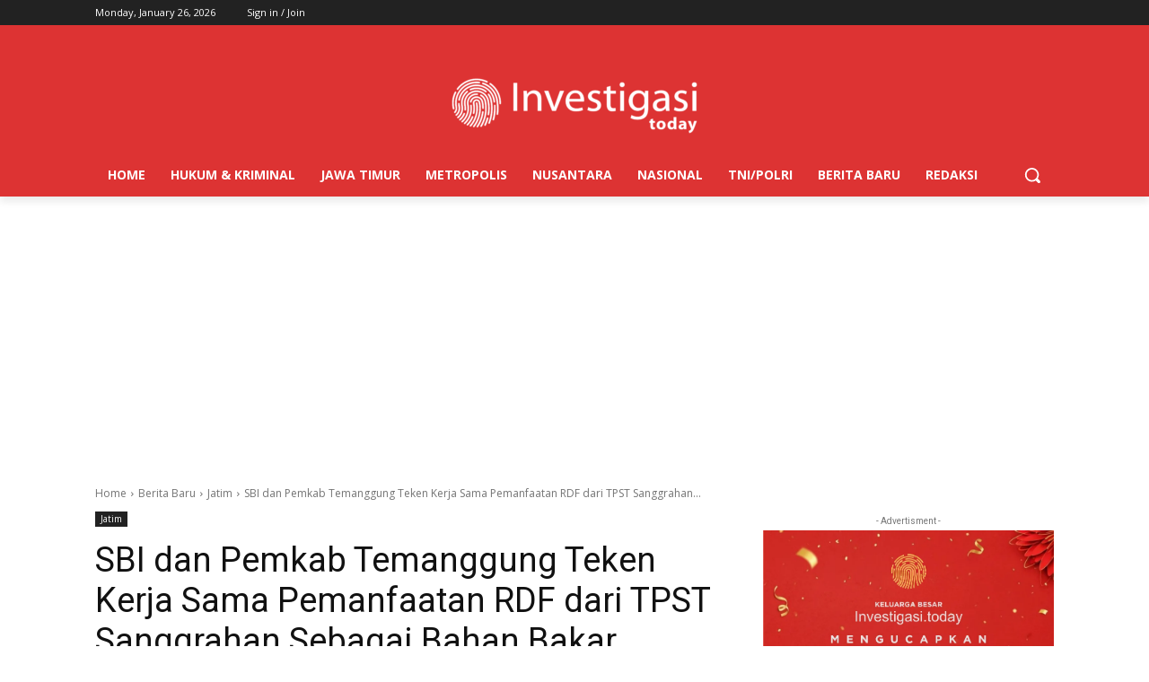

--- FILE ---
content_type: text/html; charset=utf-8
request_url: https://www.google.com/recaptcha/api2/aframe
body_size: 267
content:
<!DOCTYPE HTML><html><head><meta http-equiv="content-type" content="text/html; charset=UTF-8"></head><body><script nonce="7GXbUDAfuC6v_2yUOMOyxg">/** Anti-fraud and anti-abuse applications only. See google.com/recaptcha */ try{var clients={'sodar':'https://pagead2.googlesyndication.com/pagead/sodar?'};window.addEventListener("message",function(a){try{if(a.source===window.parent){var b=JSON.parse(a.data);var c=clients[b['id']];if(c){var d=document.createElement('img');d.src=c+b['params']+'&rc='+(localStorage.getItem("rc::a")?sessionStorage.getItem("rc::b"):"");window.document.body.appendChild(d);sessionStorage.setItem("rc::e",parseInt(sessionStorage.getItem("rc::e")||0)+1);localStorage.setItem("rc::h",'1769431049227');}}}catch(b){}});window.parent.postMessage("_grecaptcha_ready", "*");}catch(b){}</script></body></html>